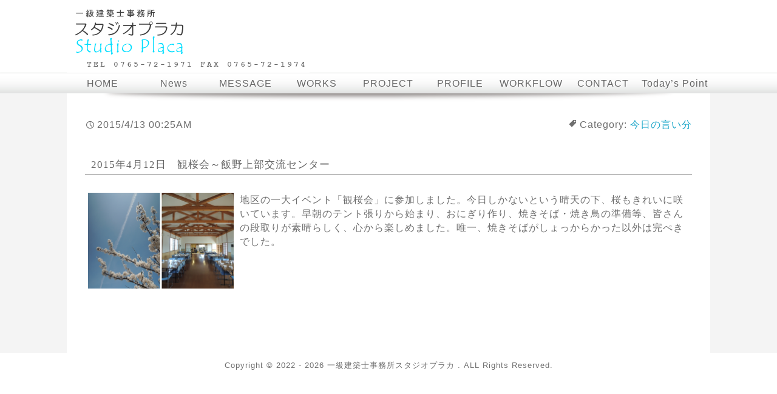

--- FILE ---
content_type: text/css
request_url: https://studioplaca.net/wp-content/themes/placa01/style.css
body_size: 4920
content:
/*
Theme Name:  Theme
Theme URI: 
Description: 
Author: 
Author URI:
Version: 1.0
Tags: 
*/
@import url(http://fonts.googleapis.com/css?family=Merriweather+Sans:400,300);
@import url(css/genericons.css);
html, body, div, span, object, iframe,
h1, h2, h3, h4, h5, h6, p, blockquote, pre,
abbr, address, cite, code,
del, dfn, em, img, ins, kbd, q, samp,
small, strong, sub, sup, var,
b, i,
dl, dt, dd, ol, ul, li,
fieldset, form, label, legend,
table, caption, tbody, tfoot, thead, tr, th, td,
article, aside, canvas, details, figcaption, figure,
footer, header, menu, nav, section, summary,
time, mark, audio, video {
    margin:0;
    padding:0;
    border:0;
    outline:0;
    font-size:100%;
    vertical-align:baseline;
    background:transparent;
}
body {
    line-height:1;
}article,aside,details,figcaption,figure,
footer,header,menu,nav,section {
    display:block;
}
ul,li {
    list-style:none;
}
blockquote, q {
    quotes:none;
}
blockquote:before, blockquote:after,
q:before, q:after {
    content:'';
    content:none;
}
a {
    margin:0;
    padding:0;
    font-size:100%;
    vertical-align:baseline;
    background:transparent;
}
a:hover {
	-webkit-transition: background 0.5s;
}
ins {
    background-color:#ff9;
    color:#000;
    text-decoration:none;
}
mark {
    background-color:#ff9;
    color:#000;
    font-style:italic;
    font-weight:bold;
}
del {
    text-decoration: line-through;
}
abbr[title], dfn[title] {
    border-bottom:1px dotted;
    cursor:help;
}
table {
    border-collapse:collapse;
    border-spacing:0;
}
hr {
    display:block;
    height:1px;
    border:0;
    border-top:1px solid #cccccc;
    margin:1em 0;
    padding:0;
}
input, select {
    vertical-align:middle;
}
img {
  vertical-align: bottom;
}

/* clearfix */
.cf:before, 
.cf:after { 
    content:""; 
    display:table; 
} 
 .cf:after {    clear:both;} 
 .cf {    zoom:1;}

html,
body {
	height:100%;
}

/* base */

body {
	font-family: 'Merriweather Sans', sans-serif;
  vertical-align: baseline;
  font-size: 98%;
  color: #6e6e6e;
  font-weight: 300;
  letter-spacing: 1px;
	line-height: 1.5em;
}

a {
	color: #1AA6C9;
  text-decoration: none;
}
a:hover {
	color: #21D3FF;
	text-decoration: underline;
}

.boxRadius2 {
	-moz-border-radius: 2px;
	-webkit-border-radius: 2px;
	border-radius: 2px;
}
.boxRadius5 {
	-moz-border-radius: 5px;
	-webkit-border-radius: 5px;
	border-radius: 5px;
}
.boxRadius10 {
	-moz-border-radius: 10px;
	-webkit-border-radius: 10px;
	border-radius: 10px;
}
.boxBorder {
	border: solid 1px #ccc;
}
.boxShadow {
    -webkit-box-shadow: 0 1px 2px rgb(120,120,120);
       -moz-box-shadow: 0 1px 2px rgb(120,120,120);
            box-shadow: 0 1px 2px rgb(120,120,120);
}
.boxShadowW {
    -webkit-box-shadow: 0 1px 0 #ffffff);
       -moz-box-shadow: 0 1px 0 #ffffff);
            box-shadow: 0 1px 0 #ffffff);
}

/* header */
header {
	
}
#headerWrap {
	margin: auto;
	max-width: 1060px;
	min-height: 120px;
	position: relative;
}
#hgroup,
#hgroup h1 a {
}
#hgroup {
	width: 70%;
	float: left;
	position: absolute;
	top: 0;
}
#hgroup h1 {
	margin-top: 5px;
	font-weight: 300;
}
#hgroup h2 {
	min-height: 120px;
	font-size: 104%;
}
#hgroup h2 span {
	line-height: 120px;
}
#hgroup img {
	width: auto;
}

#subBox {
	width: 30%;
	float: right;
	text-align: right;
	position: absolute;
	top: 0;
	right: 0;
}
#subBox img {
	margin: 10px 0;
}

/* search */
#search {
	margin: 10px 0;
}
#search input.searchText {
	height: 15px;
	width: 150px;
}
#search input.button {
	width: 20px;
	height: 20px;
	background: url(images/search_button.png) top no-repeat;
	border: none;
	text-indent: -9999px;
}
#search input.button:hover {
	background: url(images/search_button.png) bottom no-repeat;
}
/* nav utility */
#utility {
	width: 100%;
	position: absolute;
	bottom: 5px;
	text-align: right;
	font-size: 90%;
}
nav#utility li {
	margin-left: 10px;
	display: inline;
}

/* nav global */
nav#global,
.nav-menu {
	height: 33px;
}
nav#global,
nav#global ul.nav-menu li a {
	display: block;
}

nav#global {
	padding-bottom: 1px;
	background: url(images/nav_back.png) top repeat-x;
	line-height: 36px;
	text-shadow: 1px 1px 0 #fff;
    -webkit-box-shadow: 0 1px 2px rgb(170,170,170);
       -moz-box-shadow: 0 1px 2px rgb(170,170,170);
            box-shadow: 0 1px 2px rgb(170,170,170);
}
.nav-menu {
	margin: auto;
	max-width: 1060px;
}
.nav-menu li {
	float: left;
	text-align: center;
}
.nav-menu li a {
	height: 34px;
	color: #666;
}
.nav-menu li a:hover {
	text-decoration: none;
}
.nav-menu li a:hover,
.nav-menu li p:hover,
.nav-menu li.current-menu-item>a {
	background: url(images/nav_back.png) bottom;
	color: #828282;
	text-shadow: none;
}
/* menu list % */
.menu-items-num-3 .nav-menu>li {
	width: 33.333%;
}
.menu-items-num-4 .nav-menu>li {
	width: 25%;
}
.menu-items-num-5 .nav-menu>li {
	width: 20%;
}
.menu-items-num-6 .nav-menu>li {
	width: 16.666%;
}
.menu-items-num-7 .nav-menu>li {
	width: 14.285%;
}
.menu-items-num-8 .nav-menu>li {
	width: 12.5%;
}
.menu-items-num-9 .nav-menu>li {
	width: 11.111%;
}

/* sec */
.nav-menu ul {
   display:none;
   position:absolute;
   top:100%;
   left:0;
  font-size: 90%;
}

/* ex */
.nav-menu ul ul {
   top:0;
   left:100%;
}
/* list */
.nav-menu li {
	 float:left;
	 z-index: 100;
}
.menu-items-num-3 .nav-menu li li {
	width: 333.33px;
}
.menu-items-num-4 .nav-menu li li {
	width: 250px;
}
.menu-items-num-5 .nav-menu li li {
	width: 200px;
}
.menu-items-num-6 .nav-menu li li {
	width: 166.66px;
}
.menu-items-num-7 .nav-menu li li {
	width: 142.85px;
}
.menu-items-num-8 .nav-menu li li {
	width: 125px;
}
.menu-items-num-9 .nav-menu li li {
	width: 200.11px;
}
.nav-menu li li {
	background: #828282;
	opacity: 0.95;
	clear:both;
}

.nav-menu li:hover {
	position:relative;
}
.nav-menu li:hover>ul {
   display: block
}
.nav-menu li li a {
	color: #fff;
	text-shadow: -1px -1px 0 #666;
}
.nav-menu li li a:hover {
	background: #fff;
	opacity: 0.95;
	color: #828282;
	text-shadow: 1px 1px 0 #fff;
}


/* footer */
footer {
  padding-top: 10px;
  width: 100%;
  min-height: 76px;
  background: url(images/footer.png) top repeat-x;
  font-size: 12.6px;
  text-align: center;
}
footer ul {
	margin: 10px;
}
footer li {
	margin: 5px;
	display: inline;
}


/* sns */
#sns {
	margin: auto;
	text-align: center;
}
#sns a:hover {
	opacity: 0.5;
}


/* #Wrap */
#Wrap {
	background: #fff url(images/body_bg.png) repeat;
}
/* CenterWrap */
#CenterWrap {
	padding: 40px 30px 86px 30px;
	margin: auto;
	min-height: 100%;
	max-width: 1000px;
	background: #fff url(images/nav_bg.png) no-repeat center top;
	position: relative;
}

/* 404 */
#notfound {
	width: 100%;
	margin: auto;
	text-align: center;
}
#notfound img {
	width: 100%;
}

/* FreeSpace */
#FreeSpace {
	margin-bottom: 30px;
}
#FreeSpace li {
	margin-right: 5%;
	width: 28%;
	float: left;
  overflow: hidden;
  background: #fff;
}
#FreeSpace p {
	font-size: 90%;
}
#FreeSpace li.last-child {
	margin-right: 0;
}
#FreeSpace img {
	padding: 0;
	margin-bottom: 10px;
	width: 100%;
	height: auto;
	float: left;
	border-radius: 5px;
    -webkit-border-radius: 5px;
    -moz-border-radius: 5px;
  transition-duration: 0.3s;
}
#FreeSpace img:hover {
  transform: scale(1.1);
  transition-duration: 0.3s;
  opacity: 0.6;
}
#FreeSpace h3 {
	margin: 0 5px;
	text-shadow: 1px 1px 0 #fff;
	font-size: 102%;
}
#FreeSpace p span {
	margin-top: 5px;
	width: 100%;
	display: block;
}
#FreeSpace p span a {
	background: #fff;
	width: 100px;
	height: 20px;
	line-height: 20px;
	text-align: center;
	float: right;
	display: block;
	color: #666;
}

#FreeSpace p span a:hover {
	color: #fff;
	text-decoration: none;
	background: #999;
}

/* MainContents */
#MainContents {
	margin-bottom: 10px;
	width: 100%;
	float: left;
}
.home #MainContents h1 {
	padding: 0;
	margin-bottom: 20px;
}
.home #MainContents h1:before {
	font: normal 150%/1 'Genericons';
	content: '\f411';
	vertical-align: top;
}
#MainContents ul li p {
	line-height: 2em;
}
#MainContents ul li img {
	border-radius: 10%;
    -webkit-border-radius: 10%;
    -moz-border-radius: 10%;
}

/* #MainContents setting */
#MainContents h1 {
	padding-left: 1%;
	margin-bottom: 20px;
	min-height: 30px;
	line-height: 30px;
	color: #646464;
	font-size: 106%; 
	font-weight: 300;
	text-shadow: 1px 1px 0 #fff;
	border-bottom: 1px solid #999;
	clear: both;
}
#MainContents h2 {
	padding: 2px 5px;
	margin-top: 5px;
	margin-bottom: 10px;
	font-size: 104%;
	font-weight: 200;
   border-left: 10px solid #546980;
}
#MainContents h3 {
	padding: 2px 5px;
	margin-bottom: 15px;
	font-size: 102%;
	font-weight: 300;
}
#MainContents h4 {
	padding: 2px 5px;
	margin-bottom: 10px;
	font-size: 100%;
	font-weight: 300;
  background: transparent;/*�w�i������*/
  border-left: solid 5px #7db4e6;/*����*/
}
#MainContents ul li {
	list-style: disc;
	list-style-position: inside;
}
#MainContents ol li {
	margin-left: 10px;
	list-style: decimal;
	list-style-position: inside;
}
#MainContents pre {
	padding: 10px;
	background: #fff;
}
#MainContents table {
}
#MainContents table th  {
	font-weight: 300;
	padding: 5px;
}
#MainContents table td {
	padding: 5px;
}
#MainContents img {
	max-width: 100%;
	height: auto;
	padding: 0px 10px 10px 0px;

}

/* sidebar */
#sidebar {
	margin-bottom: 10px;
	width: 250px;
	float: right;
}
#sidebar h2 {
	padding: 0 0 0 5%;
	width: 95%;
	height: 30px;
	background: none;
	line-height: 30px;
	color: #fff;
	font-weight: 300;
	text-shadow: -1px -1px 0 #999;
}
#sidebar p {
	margin: 10px 0px !important;
}
#sidebar img {
	max-width: 100%;
}

/* sidebar widget */
#sidebar .original-background-css {
	border-radius: 0px 0px 5px 5px;
    -webkit-border-radius: 0px 0px 5px 5px;
    -moz-border-radius: 0px 0px 5px 5px;
}
#sidebar ul ul,
#sidebar .textwidget {
	margin: 10px 0;
}
#sidebar .textwidget p {
	margin: 0 5px;
}
#sidebar ul>li {
	margin-bottom: 10px;
	line-height: 1.5em;
}
#sidebar ul>li ul {
	margin-left: 5%;
}
#wp-calendar {
	width: 100% !important;
}
#wp-calendar td,
#wp-calendar th {
	text-align: center;
}

/* contents */
#CenterWrap p {
	margin: 10px 5px;
}
.contents p {
	line-height: 2em;
}

/* sitemap */
.sitemap li {
	margin: 0 0 10px 0 !important;
}
.sitemap ul li {
	margin: 0 0 0 10px !important;
}

/* bread_crumb */
.bread_text {
	font-size: 80%;
}
.bread_text li {
	display: inline;
}
.bread_text li:before {
	content: ">";
}
.bread_text li:first-child:before {
	content: "";
}

/*accordion*/
.accordion>li>p {
	display: none;
}


/* scrollUp */
#scrollUp {
	padding: 10px;
	position: fixed;
	right: 0;
	bottom: 10px;
	text-align: center;
	font-weight: 700;
}

/* time */
time {
	margin-right: 10px;
}

/* Menu */
.MenuList li {
	margin: 5px 0 0 0;
	padding: 1%;
	width: 48%;
	float: left;
	list-style: none !important;
}
#MainContents .MenuList li h2 {
	padding-left: 0;
}
.MenuList li h3 {
	font-weight: 300;
	border-bottom: 1px dashed #d0d0d0;
}
.MenuList li .MenuText {
	padding-left: 0;
	height: 100px;
	vertical-align: middle;
	display: table-cell;
}
.MenuList li img {
	margin-right: 5px;
	float: left;
}
.MenuList .yen {
	text-align: right;
}

/* child */
.child li {
	margin: 10px 0;
	padding: 5px;
	background: #fff;
	list-style: none !important;
	border-radius: 0px 0px 5px 5px;
    -webkit-border-radius: 0px 0px 5px 5px;
    -moz-border-radius: 0px 0px 5px 5px;
    -webkit-box-shadow: 0 1px 2px rgb(200,200,200);
       -moz-box-shadow: 0 1px 2px rgb(200,200,200);
            box-shadow: 0 1px 2px rgb(200,200,200);
}

/* dl */
dl.information {
	margin: 10px 5px;
}
dl.information dd,
dl.information dt {
	margin-bottom: 10px;
}
dl.information dt {
	width: 20%;
	float: left;
}
dl.information dd {
	width: 80%;
	float: right;	
}

/* home */
.PostList li h3 {
	margin-bottom: 10px;
	font-size: 102%;
	font-weight: 300;
}
.PostList li h3 a {
	color: #666 !important;
}
.PostList li img {
	margin-right: 10px;
	float: left;
}
.PostList li a {
	color: #666;
}
.PostList li {
	padding: 30px 0;
	margin: 20px 0 20px 0 !important;
	list-style: none !important;
	border-bottom: dotted 1px #cbcbcb;
}
.more {
	width: 100%;
	display: block;
	text-align: right;
}
.home h3 {
	font-weight: 600 !important;
}

/* gallery */
.gallery-item {
}
.wp-caption-text {
	padding: 5%;
	width: 90%;
	text-align: left !important;
}
.gallery-item img {
	border-radius: 50%;
    -webkit-border-radius: 50%;
    -moz-border-radius: 50%;
    border: none !important;
}

/* pager */
#pager #next a,
#pager #prev a {
	margin: 10px 0;
	padding: 2%;
	min-width: 100px;
	height: auto;
	background: #999;
	display: block;
	text-align: center;
	color: #fff;
	text-decoration: none;
	border-radius: 0px 0px 5px 5px;
    -webkit-border-radius: 0px 0px 5px 5px;
    -moz-border-radius: 0px 0px 5px 5px;
}
#pager #next a:hover,
#pager #prev a:hover {
	background: #666;
}
#pager #next {
	float: right;
}
#pager #prev {
	float: left;
}

/* iframe, img */
.form-table img {
	width: auto !important;
}

/* textarea */
textarea {
	margin: auto;
	width: 98%;
}

/* category */
.post-categories li {
	display: inline;
	list-style: none !important;
}
.catelist {
	margin-bottom: 40px;
	width: 50%;
	float: right;
	text-align: right;
}
.catelist:before {
	font: normal 120%/1 'Genericons';
	content: '\f302';
	vertical-align: top;
}


/* posttime */
.home .posttime {
	float: none;
	font-size: 80%;
}
.posttime {
	width: 50%;
	float: left;
}
#dcont .posttime {
	width: 100%;
    display: flex;
    justify-content: flex-end;
}
.posttime:before {
	font: normal 120%/1 'Genericons';
	content: '\f303';
	vertical-align: middle;
}

/* Facebook width:100% */
#sidebar iframe,
#sidebar .fb_iframe_widget,
#sidebar .fb_iframe_widget iframe[style],
#sidebar .fb_iframe_widget span {
	background:#FFF;
	width: 100% !important;
}

/* comments */
.comment {
	margin-top: 40px;
	padding-top: 20px;
	border-top: solid 1px #999;
}
.comment:before {
	font: normal 120%/1 'Genericons';
	content: '\f108';
	vertical-align: top;
}
.comment .children {
	margin-left: 20px;
}
#respond:before  {
	font: normal 120%/1 'Genericons';
	content: '\f300';
	vertical-align: top;
}
#respond {
	margin-top: 40px;
}

/* single page */
.menuPage img {
	margin-right: 20px;
	float: left;
}
.menuText {
}
.menuText h2 {
	margin-bottom: 0 !important;
	border-bottom: 1px solid #ccc;
}
.menuText span {
	margin-bottom: 0 !important;
	margin-bottom: 10px !important;
	font-size: 80% !important;
	color: #ff0000;
}
.menuText .yen {
	width: 100%;
	text-align: right;
	display: block;
}

.singleyen {
	margin-top: -10px;
	width: 100%;
	text-align: right;
	font-size: 130%;
}

@media screen and (max-width: 860px) {

body {
	font-size: 100%;
}

/* header */
header {
}
#headerWrap {
	width: 100%;
	text-align: center;
}
#hgroup {
	width: 100%;
	position: static;
}
#hgroup h2 {
	text-align: center;
	line-height: 100%;
}
#hgroup img {
	width: 100% !important;
	height: auto;
}

#subBox {
	width: 100%;
	float: none;
	text-align: center;
	position: static;
}
#subBox img {
	margin: 10px 0;
}

/* search */
#search {
	margin: 0 0 10px 0;
}
/* nav utility */
#utility {
	width: 100%;
	position: static;
	text-align: center;
}
#utility li {
	margin-left: 0 !important;
}
#utility li a {
	height: 40px;
	width: 100%;
	line-height: 40px;
	display: block;
}

/* nav global */
nav#global {
	background: url(images/nav_back_sp.png) repeat-x center top;
}
nav#global,
.nav-menu {
	clear: both;
	height: 100%;
	text-align: center;
}
.nav-menu ul {
	display: block;
   position: static;
   top:100%;
   left:0;
}
.nav-menu li {
	text-align: left;
}
.nav-menu li a {
	padding-left: 10px;
}
.nav-menu li li a {
	padding-left: 30px;
}
.nav-menu li li li a {
	padding-left: 50px;
}

.accordion>li>p {
	color: #666;
}
.nav-menu ul ul {
   top:0;
   left:0;
}
.nav-menu li a {
	font-size: 120%;
	text-shadow:  -1px -1px 0 #999;
}
.nav-menu li li,
v-menu li li a,
.nav-menu li li li a {
	background: rgba(255,255,255,0.2);
}
.nav-menu>li li {
	font-size: 90%;
}
.nav-menu>li li li {
	font-size: 90%;
}
.nav-menu>li a {
	color: #ffffff;
}
.nav-menu li,
.nav-menu li ul,
.nav-menu li ul li,
.nav-menu li ul li ul li {
	width: 100%;
	float: none;
  display: block;
}
.nav-menu li.current-menu-item>a {
	background: #ffffff)
}
.nav-menu li a:hover, 
.nav-menu li p:hover {
		background: #fff;
}
.nav-menu li.current-menu-item>a {
  display: block;
}

.nav-menu li:hover > ul {
   display: block;
}

/* menu list % */
.menu-items-num-3 .nav-menu>li,
.menu-items-num-4 .nav-menu>li,
.menu-items-num-5 .nav-menu>li,
.menu-items-num-6 .nav-menu>li,
.menu-items-num-7 .nav-menu>li {
	width: 100%;
}
.menu-items-num-3 .nav-menu>li li,
.menu-items-num-4 .nav-menu>li li,
.menu-items-num-5 .nav-menu>li li,
.menu-items-num-6 .nav-menu>li li,
.menu-items-num-7 .nav-menu>li li {
	width: 100%;
}

/* FreeSpace */
#FreeSpace img {
	float: none;
}
#FreeSpace p span a {
	width: 100%;
	height: 40px;
	line-height: 40px;
	float: none;
}
/* CenterWrap */
#MainContents,
#MainContents h1,
#FreeSpace li {
	width: 100%;
}
#FreeSpace li {
	float: none;
}
/* sidebar */
#sidebar,
#sidebar h2 {
	padding: 0;
	width: 100%;
}
#CenterWrap #sidebar h2 {
	text-align: center;
}

/* contents */
#CenterWrap p {
	margin: 10px 2%;
}

/* gallery */
.gallery dl {
	margin: auto;
	float: none !important;
}


/* footer */
footer {
	position: static;
}
footer li {
	display: block;
}

/* accordion */
.accordion div {display: none;}

.accordion>li>p {
	padding-left: 10px;
	text-align: left;
	display: block;
}
.accordion>li>p:before {
	font: normal 120%/1 'Genericons';
	content: '\f419'' ';
	vertical-align: -0.2em;
}
/* Menu */
.MenuList li {
	width: 100%;
	padding: 0;
	float: none;
}

/* dl */
dl.information {
	margin: 10px 5px;
}
dl.information dt,
dl.information dd {
	float: none;	
}
dl.information dt {
	margin-bottom: 0;
}
dl.information dd {
	margin-left: 10px;
}

/* category */
.catelist,
.posttime {
	width: 100%;
	float: none;
	text-align: left;
}
/* gallery */
.gallery-item {
	width: 90% !important;
	padding: 5%;
}

}

body,
.original-background-css {
	background: #000;
}

/* homeslider */
.homeslider {
	max-width: 1060px;
	margin: 0 auto;
}
/* table-glay */
.table-glay {
  width: 100%;
  border-collapse: collapse;
  border: solid #CCC;
  border-width: 1px;
}
.table-glay table tr th, .table-glay tr td {
  padding: 0.5em;
  text-align: left;
  vertical-align: top;
  border: solid #CCC;
  border-width: 1px;
}
.table-glay tr th {
  width: 25%;
  background: #eee;
  border: solid #CCC;
  border-width: 1px;
}
/* Flexbox */
.flex_test-box {
    padding:  0px;             /* �]���w�� */
    display: flex;              /* �t���b�N�X�{�b�N�X�ɂ��� */
    flex-wrap: wrap;  
    justify-content:left;
}
 
.flex_test-item {
    padding: 10px;
    margin:  0px;              /* �O���̗]�� */
    width: 33.%;                 /* ���w�� */
}

--- FILE ---
content_type: application/javascript
request_url: https://studioplaca.net/wp-content/themes/placa01/js/jquery.accordion.js?ver=6.9
body_size: 98
content:
jQuery(function($){

$(function(){

$(".accordion p").click(function(){
	$(this).next("div").slideToggle();
	$(this).next("ul").slideToggle();
	$(this).children("a").toggleClass("open");	
});


}) 

})(jQuery);